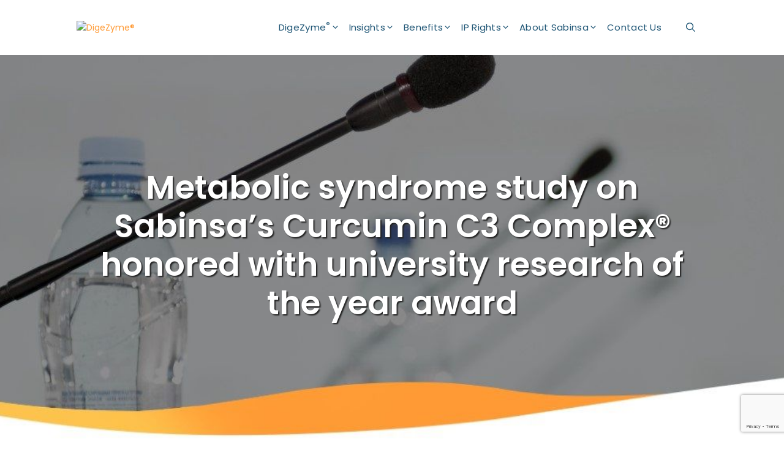

--- FILE ---
content_type: text/html; charset=utf-8
request_url: https://www.google.com/recaptcha/api2/anchor?ar=1&k=6LcHFlYdAAAAALs0fkIljouaZS6dSEqvGtkqHiBW&co=aHR0cDovL2JldGEuZGlnZXp5bWUuY29tOjgw&hl=en&v=N67nZn4AqZkNcbeMu4prBgzg&size=invisible&anchor-ms=20000&execute-ms=30000&cb=e8i13qu2hv1z
body_size: 48795
content:
<!DOCTYPE HTML><html dir="ltr" lang="en"><head><meta http-equiv="Content-Type" content="text/html; charset=UTF-8">
<meta http-equiv="X-UA-Compatible" content="IE=edge">
<title>reCAPTCHA</title>
<style type="text/css">
/* cyrillic-ext */
@font-face {
  font-family: 'Roboto';
  font-style: normal;
  font-weight: 400;
  font-stretch: 100%;
  src: url(//fonts.gstatic.com/s/roboto/v48/KFO7CnqEu92Fr1ME7kSn66aGLdTylUAMa3GUBHMdazTgWw.woff2) format('woff2');
  unicode-range: U+0460-052F, U+1C80-1C8A, U+20B4, U+2DE0-2DFF, U+A640-A69F, U+FE2E-FE2F;
}
/* cyrillic */
@font-face {
  font-family: 'Roboto';
  font-style: normal;
  font-weight: 400;
  font-stretch: 100%;
  src: url(//fonts.gstatic.com/s/roboto/v48/KFO7CnqEu92Fr1ME7kSn66aGLdTylUAMa3iUBHMdazTgWw.woff2) format('woff2');
  unicode-range: U+0301, U+0400-045F, U+0490-0491, U+04B0-04B1, U+2116;
}
/* greek-ext */
@font-face {
  font-family: 'Roboto';
  font-style: normal;
  font-weight: 400;
  font-stretch: 100%;
  src: url(//fonts.gstatic.com/s/roboto/v48/KFO7CnqEu92Fr1ME7kSn66aGLdTylUAMa3CUBHMdazTgWw.woff2) format('woff2');
  unicode-range: U+1F00-1FFF;
}
/* greek */
@font-face {
  font-family: 'Roboto';
  font-style: normal;
  font-weight: 400;
  font-stretch: 100%;
  src: url(//fonts.gstatic.com/s/roboto/v48/KFO7CnqEu92Fr1ME7kSn66aGLdTylUAMa3-UBHMdazTgWw.woff2) format('woff2');
  unicode-range: U+0370-0377, U+037A-037F, U+0384-038A, U+038C, U+038E-03A1, U+03A3-03FF;
}
/* math */
@font-face {
  font-family: 'Roboto';
  font-style: normal;
  font-weight: 400;
  font-stretch: 100%;
  src: url(//fonts.gstatic.com/s/roboto/v48/KFO7CnqEu92Fr1ME7kSn66aGLdTylUAMawCUBHMdazTgWw.woff2) format('woff2');
  unicode-range: U+0302-0303, U+0305, U+0307-0308, U+0310, U+0312, U+0315, U+031A, U+0326-0327, U+032C, U+032F-0330, U+0332-0333, U+0338, U+033A, U+0346, U+034D, U+0391-03A1, U+03A3-03A9, U+03B1-03C9, U+03D1, U+03D5-03D6, U+03F0-03F1, U+03F4-03F5, U+2016-2017, U+2034-2038, U+203C, U+2040, U+2043, U+2047, U+2050, U+2057, U+205F, U+2070-2071, U+2074-208E, U+2090-209C, U+20D0-20DC, U+20E1, U+20E5-20EF, U+2100-2112, U+2114-2115, U+2117-2121, U+2123-214F, U+2190, U+2192, U+2194-21AE, U+21B0-21E5, U+21F1-21F2, U+21F4-2211, U+2213-2214, U+2216-22FF, U+2308-230B, U+2310, U+2319, U+231C-2321, U+2336-237A, U+237C, U+2395, U+239B-23B7, U+23D0, U+23DC-23E1, U+2474-2475, U+25AF, U+25B3, U+25B7, U+25BD, U+25C1, U+25CA, U+25CC, U+25FB, U+266D-266F, U+27C0-27FF, U+2900-2AFF, U+2B0E-2B11, U+2B30-2B4C, U+2BFE, U+3030, U+FF5B, U+FF5D, U+1D400-1D7FF, U+1EE00-1EEFF;
}
/* symbols */
@font-face {
  font-family: 'Roboto';
  font-style: normal;
  font-weight: 400;
  font-stretch: 100%;
  src: url(//fonts.gstatic.com/s/roboto/v48/KFO7CnqEu92Fr1ME7kSn66aGLdTylUAMaxKUBHMdazTgWw.woff2) format('woff2');
  unicode-range: U+0001-000C, U+000E-001F, U+007F-009F, U+20DD-20E0, U+20E2-20E4, U+2150-218F, U+2190, U+2192, U+2194-2199, U+21AF, U+21E6-21F0, U+21F3, U+2218-2219, U+2299, U+22C4-22C6, U+2300-243F, U+2440-244A, U+2460-24FF, U+25A0-27BF, U+2800-28FF, U+2921-2922, U+2981, U+29BF, U+29EB, U+2B00-2BFF, U+4DC0-4DFF, U+FFF9-FFFB, U+10140-1018E, U+10190-1019C, U+101A0, U+101D0-101FD, U+102E0-102FB, U+10E60-10E7E, U+1D2C0-1D2D3, U+1D2E0-1D37F, U+1F000-1F0FF, U+1F100-1F1AD, U+1F1E6-1F1FF, U+1F30D-1F30F, U+1F315, U+1F31C, U+1F31E, U+1F320-1F32C, U+1F336, U+1F378, U+1F37D, U+1F382, U+1F393-1F39F, U+1F3A7-1F3A8, U+1F3AC-1F3AF, U+1F3C2, U+1F3C4-1F3C6, U+1F3CA-1F3CE, U+1F3D4-1F3E0, U+1F3ED, U+1F3F1-1F3F3, U+1F3F5-1F3F7, U+1F408, U+1F415, U+1F41F, U+1F426, U+1F43F, U+1F441-1F442, U+1F444, U+1F446-1F449, U+1F44C-1F44E, U+1F453, U+1F46A, U+1F47D, U+1F4A3, U+1F4B0, U+1F4B3, U+1F4B9, U+1F4BB, U+1F4BF, U+1F4C8-1F4CB, U+1F4D6, U+1F4DA, U+1F4DF, U+1F4E3-1F4E6, U+1F4EA-1F4ED, U+1F4F7, U+1F4F9-1F4FB, U+1F4FD-1F4FE, U+1F503, U+1F507-1F50B, U+1F50D, U+1F512-1F513, U+1F53E-1F54A, U+1F54F-1F5FA, U+1F610, U+1F650-1F67F, U+1F687, U+1F68D, U+1F691, U+1F694, U+1F698, U+1F6AD, U+1F6B2, U+1F6B9-1F6BA, U+1F6BC, U+1F6C6-1F6CF, U+1F6D3-1F6D7, U+1F6E0-1F6EA, U+1F6F0-1F6F3, U+1F6F7-1F6FC, U+1F700-1F7FF, U+1F800-1F80B, U+1F810-1F847, U+1F850-1F859, U+1F860-1F887, U+1F890-1F8AD, U+1F8B0-1F8BB, U+1F8C0-1F8C1, U+1F900-1F90B, U+1F93B, U+1F946, U+1F984, U+1F996, U+1F9E9, U+1FA00-1FA6F, U+1FA70-1FA7C, U+1FA80-1FA89, U+1FA8F-1FAC6, U+1FACE-1FADC, U+1FADF-1FAE9, U+1FAF0-1FAF8, U+1FB00-1FBFF;
}
/* vietnamese */
@font-face {
  font-family: 'Roboto';
  font-style: normal;
  font-weight: 400;
  font-stretch: 100%;
  src: url(//fonts.gstatic.com/s/roboto/v48/KFO7CnqEu92Fr1ME7kSn66aGLdTylUAMa3OUBHMdazTgWw.woff2) format('woff2');
  unicode-range: U+0102-0103, U+0110-0111, U+0128-0129, U+0168-0169, U+01A0-01A1, U+01AF-01B0, U+0300-0301, U+0303-0304, U+0308-0309, U+0323, U+0329, U+1EA0-1EF9, U+20AB;
}
/* latin-ext */
@font-face {
  font-family: 'Roboto';
  font-style: normal;
  font-weight: 400;
  font-stretch: 100%;
  src: url(//fonts.gstatic.com/s/roboto/v48/KFO7CnqEu92Fr1ME7kSn66aGLdTylUAMa3KUBHMdazTgWw.woff2) format('woff2');
  unicode-range: U+0100-02BA, U+02BD-02C5, U+02C7-02CC, U+02CE-02D7, U+02DD-02FF, U+0304, U+0308, U+0329, U+1D00-1DBF, U+1E00-1E9F, U+1EF2-1EFF, U+2020, U+20A0-20AB, U+20AD-20C0, U+2113, U+2C60-2C7F, U+A720-A7FF;
}
/* latin */
@font-face {
  font-family: 'Roboto';
  font-style: normal;
  font-weight: 400;
  font-stretch: 100%;
  src: url(//fonts.gstatic.com/s/roboto/v48/KFO7CnqEu92Fr1ME7kSn66aGLdTylUAMa3yUBHMdazQ.woff2) format('woff2');
  unicode-range: U+0000-00FF, U+0131, U+0152-0153, U+02BB-02BC, U+02C6, U+02DA, U+02DC, U+0304, U+0308, U+0329, U+2000-206F, U+20AC, U+2122, U+2191, U+2193, U+2212, U+2215, U+FEFF, U+FFFD;
}
/* cyrillic-ext */
@font-face {
  font-family: 'Roboto';
  font-style: normal;
  font-weight: 500;
  font-stretch: 100%;
  src: url(//fonts.gstatic.com/s/roboto/v48/KFO7CnqEu92Fr1ME7kSn66aGLdTylUAMa3GUBHMdazTgWw.woff2) format('woff2');
  unicode-range: U+0460-052F, U+1C80-1C8A, U+20B4, U+2DE0-2DFF, U+A640-A69F, U+FE2E-FE2F;
}
/* cyrillic */
@font-face {
  font-family: 'Roboto';
  font-style: normal;
  font-weight: 500;
  font-stretch: 100%;
  src: url(//fonts.gstatic.com/s/roboto/v48/KFO7CnqEu92Fr1ME7kSn66aGLdTylUAMa3iUBHMdazTgWw.woff2) format('woff2');
  unicode-range: U+0301, U+0400-045F, U+0490-0491, U+04B0-04B1, U+2116;
}
/* greek-ext */
@font-face {
  font-family: 'Roboto';
  font-style: normal;
  font-weight: 500;
  font-stretch: 100%;
  src: url(//fonts.gstatic.com/s/roboto/v48/KFO7CnqEu92Fr1ME7kSn66aGLdTylUAMa3CUBHMdazTgWw.woff2) format('woff2');
  unicode-range: U+1F00-1FFF;
}
/* greek */
@font-face {
  font-family: 'Roboto';
  font-style: normal;
  font-weight: 500;
  font-stretch: 100%;
  src: url(//fonts.gstatic.com/s/roboto/v48/KFO7CnqEu92Fr1ME7kSn66aGLdTylUAMa3-UBHMdazTgWw.woff2) format('woff2');
  unicode-range: U+0370-0377, U+037A-037F, U+0384-038A, U+038C, U+038E-03A1, U+03A3-03FF;
}
/* math */
@font-face {
  font-family: 'Roboto';
  font-style: normal;
  font-weight: 500;
  font-stretch: 100%;
  src: url(//fonts.gstatic.com/s/roboto/v48/KFO7CnqEu92Fr1ME7kSn66aGLdTylUAMawCUBHMdazTgWw.woff2) format('woff2');
  unicode-range: U+0302-0303, U+0305, U+0307-0308, U+0310, U+0312, U+0315, U+031A, U+0326-0327, U+032C, U+032F-0330, U+0332-0333, U+0338, U+033A, U+0346, U+034D, U+0391-03A1, U+03A3-03A9, U+03B1-03C9, U+03D1, U+03D5-03D6, U+03F0-03F1, U+03F4-03F5, U+2016-2017, U+2034-2038, U+203C, U+2040, U+2043, U+2047, U+2050, U+2057, U+205F, U+2070-2071, U+2074-208E, U+2090-209C, U+20D0-20DC, U+20E1, U+20E5-20EF, U+2100-2112, U+2114-2115, U+2117-2121, U+2123-214F, U+2190, U+2192, U+2194-21AE, U+21B0-21E5, U+21F1-21F2, U+21F4-2211, U+2213-2214, U+2216-22FF, U+2308-230B, U+2310, U+2319, U+231C-2321, U+2336-237A, U+237C, U+2395, U+239B-23B7, U+23D0, U+23DC-23E1, U+2474-2475, U+25AF, U+25B3, U+25B7, U+25BD, U+25C1, U+25CA, U+25CC, U+25FB, U+266D-266F, U+27C0-27FF, U+2900-2AFF, U+2B0E-2B11, U+2B30-2B4C, U+2BFE, U+3030, U+FF5B, U+FF5D, U+1D400-1D7FF, U+1EE00-1EEFF;
}
/* symbols */
@font-face {
  font-family: 'Roboto';
  font-style: normal;
  font-weight: 500;
  font-stretch: 100%;
  src: url(//fonts.gstatic.com/s/roboto/v48/KFO7CnqEu92Fr1ME7kSn66aGLdTylUAMaxKUBHMdazTgWw.woff2) format('woff2');
  unicode-range: U+0001-000C, U+000E-001F, U+007F-009F, U+20DD-20E0, U+20E2-20E4, U+2150-218F, U+2190, U+2192, U+2194-2199, U+21AF, U+21E6-21F0, U+21F3, U+2218-2219, U+2299, U+22C4-22C6, U+2300-243F, U+2440-244A, U+2460-24FF, U+25A0-27BF, U+2800-28FF, U+2921-2922, U+2981, U+29BF, U+29EB, U+2B00-2BFF, U+4DC0-4DFF, U+FFF9-FFFB, U+10140-1018E, U+10190-1019C, U+101A0, U+101D0-101FD, U+102E0-102FB, U+10E60-10E7E, U+1D2C0-1D2D3, U+1D2E0-1D37F, U+1F000-1F0FF, U+1F100-1F1AD, U+1F1E6-1F1FF, U+1F30D-1F30F, U+1F315, U+1F31C, U+1F31E, U+1F320-1F32C, U+1F336, U+1F378, U+1F37D, U+1F382, U+1F393-1F39F, U+1F3A7-1F3A8, U+1F3AC-1F3AF, U+1F3C2, U+1F3C4-1F3C6, U+1F3CA-1F3CE, U+1F3D4-1F3E0, U+1F3ED, U+1F3F1-1F3F3, U+1F3F5-1F3F7, U+1F408, U+1F415, U+1F41F, U+1F426, U+1F43F, U+1F441-1F442, U+1F444, U+1F446-1F449, U+1F44C-1F44E, U+1F453, U+1F46A, U+1F47D, U+1F4A3, U+1F4B0, U+1F4B3, U+1F4B9, U+1F4BB, U+1F4BF, U+1F4C8-1F4CB, U+1F4D6, U+1F4DA, U+1F4DF, U+1F4E3-1F4E6, U+1F4EA-1F4ED, U+1F4F7, U+1F4F9-1F4FB, U+1F4FD-1F4FE, U+1F503, U+1F507-1F50B, U+1F50D, U+1F512-1F513, U+1F53E-1F54A, U+1F54F-1F5FA, U+1F610, U+1F650-1F67F, U+1F687, U+1F68D, U+1F691, U+1F694, U+1F698, U+1F6AD, U+1F6B2, U+1F6B9-1F6BA, U+1F6BC, U+1F6C6-1F6CF, U+1F6D3-1F6D7, U+1F6E0-1F6EA, U+1F6F0-1F6F3, U+1F6F7-1F6FC, U+1F700-1F7FF, U+1F800-1F80B, U+1F810-1F847, U+1F850-1F859, U+1F860-1F887, U+1F890-1F8AD, U+1F8B0-1F8BB, U+1F8C0-1F8C1, U+1F900-1F90B, U+1F93B, U+1F946, U+1F984, U+1F996, U+1F9E9, U+1FA00-1FA6F, U+1FA70-1FA7C, U+1FA80-1FA89, U+1FA8F-1FAC6, U+1FACE-1FADC, U+1FADF-1FAE9, U+1FAF0-1FAF8, U+1FB00-1FBFF;
}
/* vietnamese */
@font-face {
  font-family: 'Roboto';
  font-style: normal;
  font-weight: 500;
  font-stretch: 100%;
  src: url(//fonts.gstatic.com/s/roboto/v48/KFO7CnqEu92Fr1ME7kSn66aGLdTylUAMa3OUBHMdazTgWw.woff2) format('woff2');
  unicode-range: U+0102-0103, U+0110-0111, U+0128-0129, U+0168-0169, U+01A0-01A1, U+01AF-01B0, U+0300-0301, U+0303-0304, U+0308-0309, U+0323, U+0329, U+1EA0-1EF9, U+20AB;
}
/* latin-ext */
@font-face {
  font-family: 'Roboto';
  font-style: normal;
  font-weight: 500;
  font-stretch: 100%;
  src: url(//fonts.gstatic.com/s/roboto/v48/KFO7CnqEu92Fr1ME7kSn66aGLdTylUAMa3KUBHMdazTgWw.woff2) format('woff2');
  unicode-range: U+0100-02BA, U+02BD-02C5, U+02C7-02CC, U+02CE-02D7, U+02DD-02FF, U+0304, U+0308, U+0329, U+1D00-1DBF, U+1E00-1E9F, U+1EF2-1EFF, U+2020, U+20A0-20AB, U+20AD-20C0, U+2113, U+2C60-2C7F, U+A720-A7FF;
}
/* latin */
@font-face {
  font-family: 'Roboto';
  font-style: normal;
  font-weight: 500;
  font-stretch: 100%;
  src: url(//fonts.gstatic.com/s/roboto/v48/KFO7CnqEu92Fr1ME7kSn66aGLdTylUAMa3yUBHMdazQ.woff2) format('woff2');
  unicode-range: U+0000-00FF, U+0131, U+0152-0153, U+02BB-02BC, U+02C6, U+02DA, U+02DC, U+0304, U+0308, U+0329, U+2000-206F, U+20AC, U+2122, U+2191, U+2193, U+2212, U+2215, U+FEFF, U+FFFD;
}
/* cyrillic-ext */
@font-face {
  font-family: 'Roboto';
  font-style: normal;
  font-weight: 900;
  font-stretch: 100%;
  src: url(//fonts.gstatic.com/s/roboto/v48/KFO7CnqEu92Fr1ME7kSn66aGLdTylUAMa3GUBHMdazTgWw.woff2) format('woff2');
  unicode-range: U+0460-052F, U+1C80-1C8A, U+20B4, U+2DE0-2DFF, U+A640-A69F, U+FE2E-FE2F;
}
/* cyrillic */
@font-face {
  font-family: 'Roboto';
  font-style: normal;
  font-weight: 900;
  font-stretch: 100%;
  src: url(//fonts.gstatic.com/s/roboto/v48/KFO7CnqEu92Fr1ME7kSn66aGLdTylUAMa3iUBHMdazTgWw.woff2) format('woff2');
  unicode-range: U+0301, U+0400-045F, U+0490-0491, U+04B0-04B1, U+2116;
}
/* greek-ext */
@font-face {
  font-family: 'Roboto';
  font-style: normal;
  font-weight: 900;
  font-stretch: 100%;
  src: url(//fonts.gstatic.com/s/roboto/v48/KFO7CnqEu92Fr1ME7kSn66aGLdTylUAMa3CUBHMdazTgWw.woff2) format('woff2');
  unicode-range: U+1F00-1FFF;
}
/* greek */
@font-face {
  font-family: 'Roboto';
  font-style: normal;
  font-weight: 900;
  font-stretch: 100%;
  src: url(//fonts.gstatic.com/s/roboto/v48/KFO7CnqEu92Fr1ME7kSn66aGLdTylUAMa3-UBHMdazTgWw.woff2) format('woff2');
  unicode-range: U+0370-0377, U+037A-037F, U+0384-038A, U+038C, U+038E-03A1, U+03A3-03FF;
}
/* math */
@font-face {
  font-family: 'Roboto';
  font-style: normal;
  font-weight: 900;
  font-stretch: 100%;
  src: url(//fonts.gstatic.com/s/roboto/v48/KFO7CnqEu92Fr1ME7kSn66aGLdTylUAMawCUBHMdazTgWw.woff2) format('woff2');
  unicode-range: U+0302-0303, U+0305, U+0307-0308, U+0310, U+0312, U+0315, U+031A, U+0326-0327, U+032C, U+032F-0330, U+0332-0333, U+0338, U+033A, U+0346, U+034D, U+0391-03A1, U+03A3-03A9, U+03B1-03C9, U+03D1, U+03D5-03D6, U+03F0-03F1, U+03F4-03F5, U+2016-2017, U+2034-2038, U+203C, U+2040, U+2043, U+2047, U+2050, U+2057, U+205F, U+2070-2071, U+2074-208E, U+2090-209C, U+20D0-20DC, U+20E1, U+20E5-20EF, U+2100-2112, U+2114-2115, U+2117-2121, U+2123-214F, U+2190, U+2192, U+2194-21AE, U+21B0-21E5, U+21F1-21F2, U+21F4-2211, U+2213-2214, U+2216-22FF, U+2308-230B, U+2310, U+2319, U+231C-2321, U+2336-237A, U+237C, U+2395, U+239B-23B7, U+23D0, U+23DC-23E1, U+2474-2475, U+25AF, U+25B3, U+25B7, U+25BD, U+25C1, U+25CA, U+25CC, U+25FB, U+266D-266F, U+27C0-27FF, U+2900-2AFF, U+2B0E-2B11, U+2B30-2B4C, U+2BFE, U+3030, U+FF5B, U+FF5D, U+1D400-1D7FF, U+1EE00-1EEFF;
}
/* symbols */
@font-face {
  font-family: 'Roboto';
  font-style: normal;
  font-weight: 900;
  font-stretch: 100%;
  src: url(//fonts.gstatic.com/s/roboto/v48/KFO7CnqEu92Fr1ME7kSn66aGLdTylUAMaxKUBHMdazTgWw.woff2) format('woff2');
  unicode-range: U+0001-000C, U+000E-001F, U+007F-009F, U+20DD-20E0, U+20E2-20E4, U+2150-218F, U+2190, U+2192, U+2194-2199, U+21AF, U+21E6-21F0, U+21F3, U+2218-2219, U+2299, U+22C4-22C6, U+2300-243F, U+2440-244A, U+2460-24FF, U+25A0-27BF, U+2800-28FF, U+2921-2922, U+2981, U+29BF, U+29EB, U+2B00-2BFF, U+4DC0-4DFF, U+FFF9-FFFB, U+10140-1018E, U+10190-1019C, U+101A0, U+101D0-101FD, U+102E0-102FB, U+10E60-10E7E, U+1D2C0-1D2D3, U+1D2E0-1D37F, U+1F000-1F0FF, U+1F100-1F1AD, U+1F1E6-1F1FF, U+1F30D-1F30F, U+1F315, U+1F31C, U+1F31E, U+1F320-1F32C, U+1F336, U+1F378, U+1F37D, U+1F382, U+1F393-1F39F, U+1F3A7-1F3A8, U+1F3AC-1F3AF, U+1F3C2, U+1F3C4-1F3C6, U+1F3CA-1F3CE, U+1F3D4-1F3E0, U+1F3ED, U+1F3F1-1F3F3, U+1F3F5-1F3F7, U+1F408, U+1F415, U+1F41F, U+1F426, U+1F43F, U+1F441-1F442, U+1F444, U+1F446-1F449, U+1F44C-1F44E, U+1F453, U+1F46A, U+1F47D, U+1F4A3, U+1F4B0, U+1F4B3, U+1F4B9, U+1F4BB, U+1F4BF, U+1F4C8-1F4CB, U+1F4D6, U+1F4DA, U+1F4DF, U+1F4E3-1F4E6, U+1F4EA-1F4ED, U+1F4F7, U+1F4F9-1F4FB, U+1F4FD-1F4FE, U+1F503, U+1F507-1F50B, U+1F50D, U+1F512-1F513, U+1F53E-1F54A, U+1F54F-1F5FA, U+1F610, U+1F650-1F67F, U+1F687, U+1F68D, U+1F691, U+1F694, U+1F698, U+1F6AD, U+1F6B2, U+1F6B9-1F6BA, U+1F6BC, U+1F6C6-1F6CF, U+1F6D3-1F6D7, U+1F6E0-1F6EA, U+1F6F0-1F6F3, U+1F6F7-1F6FC, U+1F700-1F7FF, U+1F800-1F80B, U+1F810-1F847, U+1F850-1F859, U+1F860-1F887, U+1F890-1F8AD, U+1F8B0-1F8BB, U+1F8C0-1F8C1, U+1F900-1F90B, U+1F93B, U+1F946, U+1F984, U+1F996, U+1F9E9, U+1FA00-1FA6F, U+1FA70-1FA7C, U+1FA80-1FA89, U+1FA8F-1FAC6, U+1FACE-1FADC, U+1FADF-1FAE9, U+1FAF0-1FAF8, U+1FB00-1FBFF;
}
/* vietnamese */
@font-face {
  font-family: 'Roboto';
  font-style: normal;
  font-weight: 900;
  font-stretch: 100%;
  src: url(//fonts.gstatic.com/s/roboto/v48/KFO7CnqEu92Fr1ME7kSn66aGLdTylUAMa3OUBHMdazTgWw.woff2) format('woff2');
  unicode-range: U+0102-0103, U+0110-0111, U+0128-0129, U+0168-0169, U+01A0-01A1, U+01AF-01B0, U+0300-0301, U+0303-0304, U+0308-0309, U+0323, U+0329, U+1EA0-1EF9, U+20AB;
}
/* latin-ext */
@font-face {
  font-family: 'Roboto';
  font-style: normal;
  font-weight: 900;
  font-stretch: 100%;
  src: url(//fonts.gstatic.com/s/roboto/v48/KFO7CnqEu92Fr1ME7kSn66aGLdTylUAMa3KUBHMdazTgWw.woff2) format('woff2');
  unicode-range: U+0100-02BA, U+02BD-02C5, U+02C7-02CC, U+02CE-02D7, U+02DD-02FF, U+0304, U+0308, U+0329, U+1D00-1DBF, U+1E00-1E9F, U+1EF2-1EFF, U+2020, U+20A0-20AB, U+20AD-20C0, U+2113, U+2C60-2C7F, U+A720-A7FF;
}
/* latin */
@font-face {
  font-family: 'Roboto';
  font-style: normal;
  font-weight: 900;
  font-stretch: 100%;
  src: url(//fonts.gstatic.com/s/roboto/v48/KFO7CnqEu92Fr1ME7kSn66aGLdTylUAMa3yUBHMdazQ.woff2) format('woff2');
  unicode-range: U+0000-00FF, U+0131, U+0152-0153, U+02BB-02BC, U+02C6, U+02DA, U+02DC, U+0304, U+0308, U+0329, U+2000-206F, U+20AC, U+2122, U+2191, U+2193, U+2212, U+2215, U+FEFF, U+FFFD;
}

</style>
<link rel="stylesheet" type="text/css" href="https://www.gstatic.com/recaptcha/releases/N67nZn4AqZkNcbeMu4prBgzg/styles__ltr.css">
<script nonce="fdxJBFQLVYBWakTf1HWxvg" type="text/javascript">window['__recaptcha_api'] = 'https://www.google.com/recaptcha/api2/';</script>
<script type="text/javascript" src="https://www.gstatic.com/recaptcha/releases/N67nZn4AqZkNcbeMu4prBgzg/recaptcha__en.js" nonce="fdxJBFQLVYBWakTf1HWxvg">
      
    </script></head>
<body><div id="rc-anchor-alert" class="rc-anchor-alert"></div>
<input type="hidden" id="recaptcha-token" value="[base64]">
<script type="text/javascript" nonce="fdxJBFQLVYBWakTf1HWxvg">
      recaptcha.anchor.Main.init("[\x22ainput\x22,[\x22bgdata\x22,\x22\x22,\[base64]/[base64]/[base64]/[base64]/[base64]/[base64]/[base64]/[base64]/bmV3IFlbcV0oQVswXSk6aD09Mj9uZXcgWVtxXShBWzBdLEFbMV0pOmg9PTM/bmV3IFlbcV0oQVswXSxBWzFdLEFbMl0pOmg9PTQ/[base64]/aXcoSS5ILEkpOngoOCx0cnVlLEkpfSxFMj12LnJlcXVlc3RJZGxlQ2FsbGJhY2s/[base64]/[base64]/[base64]/[base64]\\u003d\x22,\[base64]\x22,\x22C8KAw4/Dl3/DvMOww5fDvsOnw6ZKPsOHwowjw5sEwp8NR8OaPcO8w53Dt8Ktw7vDj2LCvsO0w7vDt8Kiw69maHYZwpDCu1TDhcK+VmR2b8OzUwdow7DDmMO4w7/DgilUwr0Cw4JgwqjDpsK+CEYFw4LDhcOIc8ODw4NIDDDCrcOWLjETw5JGXsK/wp/DvyXCgkTCscOYEW/DrsOhw6fDnMOGdmLCrcOOw4EIXWjCmcKwwrNqwoTCgGl9UHfDkizCoMObfgTCl8KKC3VkMsOSB8KZK8O4wosYw7zCqjZpKMKsJ8OsD8KMJcO5VQHCgFXCrkDDpcKQLsOcOcKpw7RQTsKSe8ORwow/wowaL0obW8OvaT7CscKEwqTDqsKuw4rCpMOlMcK4csOCS8O1J8OCwqlawoLCmhTCoHl5Ql/[base64]/[base64]/[base64]/CtcOmw5DDvMO2PMKLD8OVw4bChSfCr8Kiw6tcbHBwwo7Du8OKbMOZMsKuAMK/wpQvDE4+Qx5McETDogHDi3/CucKLwoDCmXfDksO0eMKVd8OOJigLwr4CAF84wp4Mwr3CgMOowoZ9dkzDp8Opwq7CqFvDp8OUwo5RaMO1wq9wCcOlTSHCqTh7w7RQYHnDlR/CvwXCtsOeH8KiVlvDisOZwp7DqFVWw6LCm8OwwonCu8OUcsKFC1F/McKjw4pICSzCi1XDjWrDjsOhPwcOwqF+TClPZcKKwqDCnMOQNmvCvyIRdhQaZW/[base64]/[base64]/CkMOsH8K3w4fCmV7Dj8Oda8OxOhXDpWNEwqVww4ZaScOwwrjCohM+wpN0FDZfwpjCl23DsMKhW8Opw4DDkiQxDyzDhDloMknDu1Nnw7I5dMO8wqN2TMOAwpQQwrotG8KiCcK0w7XDp8KVwrEOJGzDjV/[base64]/[base64]/Dl1ozbsKBHcKyZMKHw7Amw6clw6gDw7JRIQALaxDDqVgQwpjCvcKsWS/DjyLDocOhwpZ4wrHCgUzDrcO7E8KEIjEiLMOvd8KHHT/Dk2TDiFpgZcKAw5rDtMKVwonDlSnDu8Oiw7fDik7DqiBVw7U5w54EwqBtwq/DoMKlw4vDtsO/wpMkcGMgNyPCp8OLwrAXesKwVHslw5EXw5nCpcKBwqASw6lawp/DjMOVw5rCm8OPw6cOCHHCu2zCmB0ew5Ykw75MwpbDm1oWw68dDcKMVcOEwr7ClzlSeMKGP8OowoRCw4xOwqoYw77CuFsMw7MybABnOMOsUsOTwoLDkVI7dMOrHGF2DkRfTAYVw5jDucKTw7NxwrR7EQ9MGMKJw4o2w6gswojDpAFzwq/DtEYxw7jDhxMzAFJrMgcpahBjw5cLe8KJRMKHBRjDjmXCv8KzwqwmXALCh3dlwq3DucKow4PDpMORw4fDt8OKwqgLw7vCuB7CpcKEcsOAwqlzw555w49wW8KEF1/Dpk9vw6zCn8K7UEHDvEVgwro8RcOJwrTDuBDCp8KCKlnDvcKcXyPDhsONHVbCpXnDnz0DYcOVwr8Qw7fCl3PCncOuwp7Cp8Kfd8OHwpFOwqPDjsOLwpR2w53CqMKKLcOpwpUIRcK5Ixs+w4TCsMKbwo0VPXrDok/CiS1CeiZgw7LCoMOmwp3CkMKzVsKTw7nDq04eGMKewrN4wqTCpsKoKjvCosKPwrTCpwcZw6XCqg93wp0VHsKiw7gPL8OtZcKKJMO/[base64]/Cp8Ouw596wphqRsOJwrY5U1Yaw4TDs1kcRsOsVEJXw6DDj8KLw6NGwojCg8KvI8ODw6bDpDTCp8OFNsOBw53ClUXDsS3CmcOEwr8zw5HDi2HCg8OIUMOyMjfDjMOBLcOnNsOIw7Mlw5hPwqIqTmbCiUzCvTTCtsOhFwVJDj/Cuk0lwq5kTg/CoMK3ThoZEcKcw45yw5PCs2fDqsKLw4kpw4XDgsOVwp9hE8O7wqtjw4zDm8Kva1HCsT/[base64]/TgNCwrYZdMKTw5lMw7DDun7Dt23DoXHDuAAjw7VPPTHCi0bDjcK4w60SbnbDrcK8az4sw6TDgMOMw7fCrhZTS8KMwq53w5YhJMOsEMOZGsOqwpAlacOlEMKGXMOjwp/[base64]/CpW0IVQEAMsK2YsOnTXfDscO6wpNmAz0yw5vCisK+Y8KTEnXCrsOHbGdWwrNHTMKlA8KXwocjw7Y6KMOlw490wpwhwovDtcOGAm4rLMO9OjfCijvCocOFwpNnwps/w44Bw7bCrsKKw4TCmHrDhTPDncOcdMKrBh9VSUXDoEzDksKVHCRjSG0LfXjCtGgqRHIkw6HCocK7BMKBAgs3w6LDqXvDn1TClsOKw6zCtVYyNcOywrECC8KYby3Dm2PClMKJw7x2wq7DqGzCrMKSRVZcw5jDhcOnQsKRGcOmwofDim/CsHAHem7CjsOjwrLDnMKCPHzCisOjwpnCtxl7HHrDrcOpOcKIfmLDg8OwX8O/Hm/Cl8OFOcKVPAXCnsO8a8OWw60vw65DwqLCgsOEIsKQwosNw79STm/CtcOMbcKAwrXCgsOZwoVrw7zCs8O7d2YNwoHDi8OQwp9dw4vDmMKMw55bwqDCqGXDlFVHGjRfw5k3wqHCu0rDnBjDgV0ScGEOP8KYAsKqw7bCuRPCt1DCm8OITgIkT8OTATQ/w4Q/YUZiwpEqwozCpMK7w6vDmsOVTHZTw5LCk8Ofw7JaDcKBFlPCgMK9w7glwpcHZDzDnsOcAxgHIiHCqHLCqCIWwoVSwqY/Z8OLw51FJcOow5UrWMOgw6c+D34eEyxywpfCuBENVUzCjWNOL8OWdA0kD35/RwBlAMOhw7LCp8Kkw4svw6ZffcKpG8OnwqZYwpzDqcOPGDkFMQnDg8O5w4J0L8O/wrPCiERzwpTDpRPCpsKVFcKHw4RdGmsbGCRfwrVjZkjDucOVJMO0WMK4a8KnwrbDvMKbfXBTSRnCgsOtEnnCrifDqTY0w4B/B8OVwqB5w4rCg1p0w5/DmsKAwrV5CcKUwoLCuGzDnMKmw6V0FnErw6PCoMOMwobCmR8EfGExF2PCrsK2wq7CvcOFwpxRw4wWw4rCgsO3wqZ9QXrCmUPDlmAAUXjDt8KEFMKERFRKwqXDiE89VnfCv8K+wpxHf8OcQzFSG21lwqlnwqbCn8Otw6nDghIvw6/Cq8OAw6rDpDElbnFCwrnDqXBDw6gjEcK8UcOCZxd7w5LCm8OdFDt9fwzDvMOyHC7DrsOHcW1eewI3w6ZYMEPDmsKrZ8KvwoR6wqfDvsKQaVHCvlB7cCtmIsKkw7vDp1vCvsKTw784T2txwoBzIMK8b8Oxw5dcQFMzTMKPwrcuF3R4MFHDvRvDssOmO8OSw70/w795FsOuw6o1D8Opwp0GXh3DvcKkesOgw4jDjMOewobCjzXDqMOjw45kJ8OxaMORbirDkTLCuMK4BEvDgcKqF8KPW2zCl8OPYjsPw4rDncOOOcKBN2DCqXzDncKKw43ChU9XXS8pwqsSw7ouw6jCuQXDqMKUwqvCgj8MW0AawoEYUDkJRC/DmsO3CsKwNWV9HiTDrsKbI1XDm8K5b0zDisOHJMOTwpExw6MfUBbDv8KKwqXDpMKTw6HDnMOkwrHCksOSw57Dh8ORE8OGMBfDtFbDicOWX8K+w68LaS0SHBXDqVI6WDzDkDUKw4dlQXBIccKbwpfDr8KjwpXDoU7Du0/Cr3h6H8OqdcKvwpt8E2PCiHEDw4J4wqDCtjpJw7rCsj/DmUQqbwnDhBvDvzh2w5gMf8KRbsKLLmvDqsKUw4PCt8KEw7rDlMO0XcOoOcOVwrg9wojDgcKBw5FAwoTDoMOKV13Du0o6w5TDuirCl0fCi8KowqEewrvCvE7DiyEbMsO2w5bCsMOoMDjDiMOXwrUYw7zCmB3CpMKHdMKswozCgcO+wocJQcOCKsOLw5HDnBbCkMKkwr/CrkbDsAwsQsK7T8K0WsOiw40+wrHDmA8ZUsOywoPCil0gGcOkwpbDocOSAsK8w4bDhsOuw7ZbS3New4UHIsK3wprDoj4xwrLDi3rClBvDnsKewp8WdcKQwqRUND1mw4TDjFFITnczTsKKG8O/[base64]/DiXDCnsKhwqMmwpLClsKIIULDpsKLw5XCvjo5HHbCqMOiwr93H2xJacOew6rCr8OQMFkQwqrCvcOJw6nCqcK3wqphAsOpTMOuw4ZWw5jCuWx9bSduPcOPHX3CrcO/dn82w4PCicKYw4x2BwXCigzCkcO8OMOAUAPCnTkdw4gyO3jDlcKQcMKxHmlEZsKEMHBTwrAqw5LCksOCfj/Cp2l3w5jDr8OOwp0kwrnDqsKFwoLDv1/DjA5kwrPCh8OWwpMYQ0lhw6Biw6gTw77CpFgGeUPCtSLDkjpeOgwXDMOKXEEpwrh3VylLRwfDslAiwrzDvcKjw5kmNwXDiVcIwog2w7nCtwdGXsK6axtzwpNBNMKlw5oJwpDCq2EAw7fDmMOmNEPDlC/CpD93wrQyJsK8w6ghwpLChMO1w7/Chjt2YMKCdsOBNijDgxbDvcKFwoE/Q8O/wrccS8OBw4F9wqddAcOOBGDDs2PCm8KKBQUXw7gzJS7Cv0dIw53CisOAZcK/R8OUDsKUw4LDk8OrwrRCw4FhZl/DhWJQEW5uwrk9cMKawr8bwqbDrx8DBcOYPyRYe8OewozDrjNkwohtCXTDtDbCuwTCtSzDksKJeMKnwoAEEhhDwoJ9w45VwrFJbm/CgsOxQCfDkR9aIMKCw6TCpxtKT1fDuzzCn8KAwoJ6wpMeDQlnW8K/wpBNw51Cw6VzMycnSMOnwpUSw7fDhsOyEsORVXNSWMOWBDdNczbDj8O9H8OtN8OofMKMw7rDiMOQw4Q2wqd+w5HCi2RhL0B4wr3Dt8KgwrJVw4QsVFkRw5rDqH/[base64]/X3ZKw4HCrU4Tw5/ClF/Cmm9fGGjCjcOHfkvCpcOqRMKhw4QewoDCum5jwphAwqtYw7vCrsOWdGPCkMKYw7HDmC3Dv8O3w47DqMKJbsKLwqnDrmofDMOmw65xI2AcwqTDhhrDuC0fAU7Cl0nCgUlbKcOgDhofwpgVw61xwrHCgQHDtgPClcOBO0tNbcORAxDDq1NTLVYWwq/Dt8OzI0xdRMKFfMK/w5xhw7bDtsKFw7IXMHZKeg4sScOGO8KbY8OpP1vDqWLDgFTCsX0NW24PwrQjEkTDjB5OBMKNw7QAM8KRwpdtwrU6woLDjMKIwrLDkwnDtE7CsBdQw6xxwr3DoMOuw43DoioJwrrDun/[base64]/bgLCn8Klw5wudDBUOcK2w6XCrCkZcyZzL8KPw7XCqcOAwpLDnMK3KMO8w4DDicKMC13ChsObw7zCrcKowotIYsOFwpvCpWjDoDnDhMOnw7vDmyvDiHItNEkaw7cpKMOsPMKdw4RTw78WwprDlcOHw7kyw6/DlB8Ow7QMScKsCh3Dtw50w45nwqx5aRjDtQs5wqgeb8OJwpI+FMOaw785w51UPcKCVC0DN8K/R8KVfmxzw4sgUSbDuMORKcOsw5XChDLDlFvCo8O8w5fDvnBmS8Omw63CqMKQMcOCwrIgw5zDvsOdHcKiGMOfw7PDtcKpOFM/wpAfPcK/[base64]/[base64]/[base64]/DqMKzw5gWw79FQSjCjcOfwr/DocO/w53ChBbDosO/wrw7w6DCu8Kjw45IHHvDssKJYsOGEMKiScKbMsK0dcOcUwRYZRDCpW/Cp8OFSknCnMK8w4nCssOrw5/CgzXCrTRLwrrCml0BAyfDqFtnw57Cu2LCiAciQlXDkENzVsKKw7Vge1/Cv8OhccOZwpTCn8O7wqjDr8Kaw706w5htw4rClS0ACRsYIsKMw4ldw5RAwokUwq7Cv8O9FcKFIsOWbVxvSEsewq9RLMKuCsOff8OXw4R3w4Ygw6nCkC9bScKiw4fDh8OiwqM8wrTCvU/[base64]/[base64]/CssOrNcOddxnCjMK0w78uw4oNXsOyLlrDp3fCnsOnwoV1asKmR3kmwpvCiMONw50Hw5rDp8KmTcOxSAYNwpFtOVFrwp5ow6bCoQbDknHCn8K3wo/Dh8KwKxnDucKaV0FKw5/CpDlQwocxXA5xw4vDkMKXw4fDksKlXsKFwr7Cm8OKAMOmV8KxJsO1wrcubcObL8KNIcOqHm3ClV7CknTCkMOQIF3CjMOjfGnDmcOQOMKoS8K1NMO7wrzDghnDgMOOwpAMQsKCesKCEX4oJcOuwpvCrsOjw5sJwqTDphnCgsOsFhLDtcOqVGZkwofDp8KHw74bwoDCvz/[base64]/CoArCm8OZw4Fnw7/[base64]/[base64]/[base64]/[base64]/CiMKhLQgkPcOaYmXDvMOBOcKZwoTCi39gwozCiBkHJcK7YcOGf3Nww67CjmgAw5JdL0sCGkhREMKqfBlnw5xIwqrDsgF3QTLCnwTDksKlVVIkw7RRwpMhKMKyFBNkw4fDksOHw5MUw47CiV3DuMOjfjY/[base64]/Dt8ODwqjDowvDhMKYw4LCjm0YKhMnYwVCVsKAAE8lSwpJKhTCpSzDgEFWwpPDgBUhYMO8w5xBwpPCpwHDoSvDjMKLwoxIemAVTMOxahbCn8OSAhjDoMObw5BrwoEiBsO6w752WMO/RANTe8KRwrzDmDNsw7XCvhvDgUzCqjfDpMOBwpQ+w7LCkgvDvAxEw7M+wqDDpsO6wrUscFXDmsKqbTV8byFQwpd2GijCmcO6XMOCJ21yw5E+wpVxZsKRccOmwoTDlcKaw4/CvXwAYsOMRmfCm3lPKAoGwpFjTHYEfcKUKXtlFl4KUF5ADC43FsO5MgVGwpXDjH/DhsKAwqwhw5LDuwPDplJtVsOUw4TCv2wCCMKiFmLCncK/wq8rwovCgXFQw5TDisOAwrfCoMOZEMK1w5vDpENgTMOnwr9WwrI9wo5bPUdjFWMpFMKew4LCtsK6VMK3w7DCn2IEw7vCkVlIwoZ2w51tw7sCc8K+LcO0wrE8VcOowpUoVhVcwoIoNksWw60xEcK9w6rDqxzCjsOVwrHCtm/CqiLClsK5YMOdX8K7wowTwq0NGsOWwpMWGMKlwrEtw6DCtj7DukRwbR7Dl38SLsK6wpHDosOIZl7Ch3hvwqQ9w5c8wr/CkAoDWX3Du8Oowo8Dwr7Dp8Kkw5hhaENhwovDicOIwqnDqsK8woQnQ8KFw7XDkcKsQcORdcOHBzkLOsOjw5LCgVoYwrfDuQVvw7cZwpHDpRdLMMKPFMKzUcO5e8OUw5g1LMOdHTTCq8OtMcKYwokGb2HDs8K8w7jCvDnDhF4xXllYGHcJwrHDr1/DtxjCqMO2LnPDtV3Du3rCtS7CssKMwochw6o3UnYowofCmWEww6vDjcO3wpPDm3oIw7nDq1QMelh3w4ZLQMKkwp3DvnbDh0bDoMK+w686wrNGY8OLw5vCtywyw6p4HnsTw44ZSTNnaRtGwppkcMKeEsKhJUwNecOyNW3CunHDnnDDn8K1w7vDssK5wo4/w4dta8OoecOKMRInwrJywq1jPzDDn8K4N3Z6w4/DsUnCiHXCh1vCl0vDoMOLw4Azwqd1wq03dR7Cq3zDjwHDncOTMAczdMOqc0wQbEPDlUoxHS7Cp2JvK8Oww4cxFyMbbhfDv8K/[base64]/wrrDjcOmWgLCinjCosKJD8O8w4XCn1/[base64]/CiAZpKkgVGABQwqvDvXY3w5o0wp58PVjDkMKPwovCt1s7asK2M8Kywqs1DFpBwrMONsKBf8OvVkZMMxHDusKuwqvCtcKuecOcw4XDlSxnwp3Cu8KSYMK4wqhzwqHDrz0bwoDCvcOmDcOdWMKpw6/DrMKvBcKxwrZLw6rCtMKsNBtFwoTDgGIxwp9aPDdbwrLDunbCnn7DoMKISF/CqMKBUwFUJCNzwq1dLiQlB8OkYlEMIWw9dAh4JMKGEMK1MMKRFcKnwr00OsKWI8OuLULDjsOZWT3CmjDCnMOLdMOpc2J2TcKASCrCjcKATsOjw5pTSsK4cFrCkEA3W8KwwovDqRfDtcO/[base64]/Dtw3DnsOQCsKpw4DCnsKcw7zDrsOuwp7Do0vCq8KXAcOSQ0XDjsOjF8Ofw60qChxMVsOBdcKcXjQAX0XDisK1wo3Cg8OQw5o2wp4hZw/DnHXCgUXCq8O5w5vDhF8tw5VVeQMyw5XDjDnDnzFAOivCrBd4wojDlh3CocOlwpzDpBTDm8Okw4F6wpF3wpBpw7vDtsOJw6nDozttOCtNYCEVwqLDoMOzwpTCsMKFw5TCiFjCt0xqTlx8acONAUfCmCoZwrPDgsKiJ8Oww4dtB8K3wrjCqcKmwos+wo/DtsOtw7PDq8KNT8KMUg/CvcKXw7DClTzDonLDnsKywrzDnBRfwqR2w5Biwr7Dl8OBRAIAblrDtcOmGxfCmMKUw7LDgWcVw5XDsw7DrcKOw6zDg3zCljY4XFoowofCtUrCq31ia8O4wq8cMz/[base64]/[base64]/[base64]/F8Oxw7Efw5klSMOLOW50w5jDpcOuw4HCh8KqEUwKLsOnYMKSw4XDjcOoA8KjG8Kkwp5EfMOAdMOdQsOxE8OJBMOMw5zCrxRGwqF4b8KWcHJGH8Kfwp/DqSLCiih/w5DCp2HCu8Kfw5DCkSfCmMOPw5/[base64]/[base64]/HMOLw5Jmw5LCvMKdDcKEEETCvcOtw4jDhMKDMMO/LMOww6U4wrwzTUARwrHDhcOMwpDCnWjDt8Ovw6Rgw5jDsHTCmgNxJsKVwrXDvRdqAE/[base64]/CujRTXTcUE8KLQXXDi8OMJEvCgmYUIChBw4ABwpLCsy8AwpERHzPCkHVuw7HDhRZpw67DpETDgi8kP8Oqw6fDtHwwwqDDv0B+w5RjFcKdUcOgT8KLA8KcA8KrJmlQw559w7rDqyw9ChAWwr/CvMOsLWwAwqDDpG0bwoo3w4bCiC7CkCbCjCjDncOqRsKDw5V9w4g8w7cWZcOew7bCvHUsUcOFIWzDlxfDl8O8LULDnx9iFmVLacOUKAUowp4PwrXDqW8Tw7bDhsKGw5rCqi48FMKEwonDicOfwpkGwrxBKEMrcQrCtgXCvQHCuH3DtsK0HMK/[base64]/wpXCisOMOxMuCBPCmcKzw4vDtjPCuMOIS8O0CD/DssK6KmPCtwhsNCV1XMKpwprDucKUwp3DgBwdKcKRBV7DiVYKwpdLwofCl8KMJBB8fsK/ZcOtezXDpynDrcOaDlRVVXUbworDqELDrjzCjgbDosOnPsK5VsKfwq7CkMKrFDl5w47DjMO7CH5qw5/[base64]/Dmh88wptAwojCjmAxw7LDo1/[base64]/Dl8Ohw75mwrFewq40XXrDiVDDjX3ClAUNCyNTVcO5CMKZw7AADybDj8Ktw4TCqcKeHnjDpRvCrsKzOMO/PQTCh8KNw48qw6c9wo3DuDMPw7PCuRHCu8OowoY1B11Zw60qw7jDr8OzfHzDtx/[base64]/DlnFaDMKRNirDpTlfIsOowonDncOnwrPCtMO3XE3Dq8KRw6Aaw5LDt2/DrBcRwobDjn8WwoLCrsOBYsK5wrrDkMKsDxsYwrPDmlQZFMOYwpAAbMO9w5c4cXZ1OMOtf8KxbEDDvxx9wr10w6nDgcK7wpRdVcOKw4/CosOGwpzDpS3DpFttw4jCksKSwqbCm8O9YMKFw54APF9eUMO9w6DCuiRdOhXCvMOKbl58woPDqztBwqx8acK+DMKIYMO/dhcHA8O6w4rCo1Afw5IVPMKDwrcKf3LCrcOiwqDCicOPYMObWHnDrQ53wpMUw4tTORzCncKHXsOEw70GR8OoS2/Co8O+w6TCoCsqwqZZZsKVwr5PfsOtcWpAwr0tw4bClMKEwrh8wqJtwpdJJSnCpcK+wr/DgMOswpAYe8OQw4LDiC88wpXDucK1w7DDllhJVsKAwrtRUydIVsO5woXDrcOVwpdIZHFTwpQ+wpbClhnCg0QgTsOsw6rCiCnCkMKXOcOZYsO1w5FTwrB8BDwDw5/Cs0bCssOYAMKLw4Rhw7t7CMOLwr5cwp7DkTp2bAdIam1Fw5FVJcKsw5VFw4vDocKww4hHw5/CqT/CmMOdwo/[base64]/CjihUw5pew6jCkTRJQjNnw6DCn2AIwp57QMOBCsOCORsPFxR+wqPCq1RqwrXDv2PCpWzDtcKEeFvCpk92M8OPw4tww7AOKsO6EVcoFsOyPMKkw4cMwosfBVAWWMO7w7/CqMOOIcKEMxDCnMKkZcK8w5fDqMOpw7ZSw5zDmsOGwqZIKho5wrPDpMOVaF7DjMOCZcODwrwGXsOOF2cPZ3LDo8KZUMOewqXDj8KJeUvDlnrDnVXCh2F0TcOXVMKcwrzDj8KowqlEwo4fbiJKa8O0wpcySsO4TVXDmMKlbGzCixU/SjttJ27Do8K8woYfVi7CucKJVXzDvDnDjsKmw71zIcO7wpPCjcOQaMOxQwbDusKowpVXwojCucOIwonDtVjCkQ0aw5sjw50lw6XCm8OCw7HDu8ONFcKWPMOYwqhVw77Dj8O1wo5+wrnCsnh5PMKFHsOpalTCksK/EGTCksOPw4kuw4pPw44yFMOea8KXw6U1w5XCiFHDscKowpTCjsOkFjABw5MPWMOdLsKRXcKCS8OndAfCsh4cwpDCiMOHwq/Du3VmUsOmCUU3e8OIw65iwodBNUbDpS9cw6Fsw6jClMKKw5c+DMOPwrjCjsOxLHjCksKGw4Y0w6BNw58DFMKmwq5mw5lOVzDCoVTDqMKww5Umw6gAw6/CucOxDcK1WSrDuMO8KMKoKD/[base64]/B8ORfCUCKSIaYcOmwqbDkmVnWwXDnsKLwoLDosKMTsKrw4VcQxHCt8OaYQE8wpjDrsO9w6Nbw4QDw5nCmsOGCgEsd8OWRcOuw7PCo8OxfcK4w5VkEcOCwoHDtgZ/[base64]/DizU7YcOrUcKjwoBGwoRiw657wr3Dq8KTAcOKX8KZwqDDnEDDmlgKwqXDosKKAcOCVMOTCsOiHsKRJMK2fMO2GyxSfcOvCi9LMgATw7RjaMOdw6nCssK/[base64]/CvivClE7CmMKFP1AmEG8XwqbCt8OOHsKHwrLCgcKEdcKLfsO1SwPDrMOCP1/CjcOrOhp2w4UjSmoUwqtewpIqZsOtwrEyw4nCjsOywrZqE0HCiFx1G1LDqEbDqMKjw5bDm8OqDMOBwqjCr3xRw5sJZ8Knw49sV2XCu8KRfsKBwrc9wq1yX1QTN8Ojw6/DrMOyRMKaHMO2w6zCuAAow4bCsMKYM8KRbTzDnmwQwpTDpMKgwoLDucKLw41BAsOWw6waNMK+OFI+w7vDqzcEG0Q8GhrDmg7DnjJ3chPCoMO9w7VKccK0YjRUw5V0cMOLwoNaw7PCqwMWKsO3wrR1eMKlwqcJZ3NlwpYqwoNHwq3DlcKcw5/[base64]/DmEg1woMDw7jDsEUYE8KeTMK0fzbCnEQXIsKQwqfDh8O1G3cGJ2bCj0XCv3DCiGc4FcOvR8OiaWrCimPDgQ/Dq3vCksOAJcOFwqDCk8O4wq96EAHDiMOQIMO4wonCocKTPsK4Dw5aYArDn8OwEMK1Img1w5RXw6HDtGQkw6zClcOtwq8kwp8LS38wIzNJwoAxwrrCnmEpYcK/w7DChQYSPyLDonNLAsKgZ8OPNRnCksOcwpNWEMOWfCtXw7wlwo/DnMONEBjDgE/DoMK7G31RwqTCjMKGwojCoMOuwqfCuSE9wq3CtSbChcOJFlpERzskw5TCjcKuw6bCvsKcwosTWRhhdUoVwoHCt03DqQXCqsOtwojDgMKrZCvDrFHCtMKXw4/Dk8K1w4I8D2fDlTY3EmPCgsKqQDjCrnDCv8KCwoPDoURgbGlmwrnDpGjCmxBSD35Qw6HDmhFMRjhhNsKDUcOhAQnDusKHX8Opw419ZkxIw6/CpMO9D8K4HClWHsKSw7TCtUnDpVwawrnDhsONwpjCrcO5w6XCj8KmwqcQw7rClMKAO8KhwojCoBAvwoMNaF7CpMK8w6LDk8KBIsOAWlDDvMOxcBXDoUzDlcKcw7gXIsKdw4HDv23CmsKGYF1eGsKMM8O2wrLDvsKuwrsVwoTDqUEUw47DjsK/[base64]/[base64]/DvmlXwqNlFHbCmVzDgcObwqLCgcKewrhxw5PCh8OHc0DDoMONWsOpwppnwpMRw4bCjTkiwr9VwprCqHN/[base64]/wqfCscKQTsKPwqZkwrbCn2vDnsOIbcK2wrIQwpBsbWsowobCl8OSRm9RwphowpbCrFRYwqkGSR5tw4MGwovCksKBMUxuYALDqsKawrVzcMOxwq/CucOfR8KOVMODUMKuNzTCm8Ktwo7DssOFEj5TRUDCiWtOwrfCnRTCm8O0NMO3UMOGFF4JP8Kaw7HCl8OMw78Qd8OBIsKXY8K4D8KTwqlZwpMJw7bCrRIFwp/DlVtywrDCmzZrw6nDrHF+cnNDZcKsw5wQH8KNe8OmaMOBGMOhcXclwqBmEzXDpcOnwqrDg0LCp0oMw55DKsO1AsK7wq7Csk9ZQMKWw6rCrSVgw73CsMO3wqRAw5XCjsOOUyfDicOpfX5/w4fCrcKlwok3wr8awo7DrVtqwpLDh0J4w7/Cn8OyO8KCw58WWcK5wq9Fw4Mxwp3DvsODw4coCMO1w6LCgsKPw79pwrDChcO6w4TDi1XDij8rMzbDghZqBmhULsOAfsObw5cdwptlw4vDlA9Zw7gXwpPCmz7Co8KOw6bDrMOhCsOMw6VXwqlHCEl7QcO0w4sFwpTDsMO1wqjClFzDqMO/NhQrS8KXDhRBfCAgVBPDlhIRw53CuXEVDsKkFcOJw47CtQzDoXQWwpJoScOXNHF7wrRSQAXCi8O1wpNywr57IVLDiHMOLcKww41/XcO8N0vDrcKpwoLDrRfDpMOswoNOw5tCQ8OrQcKQw5XDk8KZUhrDhsOww63CjcOQEBnCrEjDkytbwqIRw7XCmsK6R0DDky/[base64]/[base64]/ChMK5w4LCpMKxwp1UwpQ/Dgkfwr0tWsOOw4jDtlBKPgo8UMOEwq3DnsOhGGvDjW7DliFxHMK8w43Dk8KJwp/Cp0c5woXCqcKcbsO4wrQ5Iw3CmMOGTQkDwqzDkRPDpmBIwoR9IhR8TF/DtEjCqcKFCCbDvsKOwqclQcOfwozDsMKjw4TCmMKawqbDlk3CmEXDssOtclnCicKbXxjDmMOxwr7Dtz/CnMKQQxDCmsKGOcOFwpXCjQrDqiNYw7JfJmPCm8ONJcKgcsO5TMO/XsO7wqQuXEPCpgXDnsKcBMKUw6nDnQPCnHYQwr/CksORwpDCkMKgP3bCisOrw6UyIRrCgMOsJVJtaX7DmMKLaRoQdcKPKcKSdcKww63CqMOTb8K1fsOTwqoSVlHCvcKlwpLChcKCw7wJwp3DsBZLPsKGYTXChMOpXi9bwrIXwrhUMMK8w74/wqJzwo7CgnHDkcK+RcKcwo5Uwrh6w6LCrD43wrjDrl/CkMOSw4VpT3xwwr/[base64]/[base64]/[base64]/wrY8PC/[base64]/ClyjDtx/CgcO+woXCpEYzwpxXwrTCq8OHIsKIS8KLfzprCyNdVMKawpwCw5IOeVQ4ZsKXcSQXfhTDhQMgcsK3D00FLMKxPG7CmH7CgiMgw4Z5w7bDk8Oiw61ewpTCt2BJFjp3wonChMOww63Du2LDhzjDocO9wqpLw6/Cvw1MwrrCiDfDt8Kow77DlUwOwrBww6J1w4DDkVnCsErDil/[base64]/CuMOBwonCnnzDnMKowrUXDGE+CmsSwobDmMK0OHbDm1IVVMOpwqxBwrkOwqQDXE7DhMOcJ0TDq8K/MMOtw6rDuyhiw6XCh1xlwr5fw4vDgAfDmMOfwopdScOSwoHDqsOfw73CuMKlwqdYPBvCoh9VccODwofCuMKkw7TDscKEw7TCkcOBJcOKYGXCl8O+wq4/[base64]/Dk8Kgw7LCliRQw6jDocKKKMKPZMORwrPCr0t/wo/CgCfDscONwobCscOgBMKgFgklwprCuGBSwpo1w7ZLKUJrcHHDrMODwqQLazNTw7vCnDXCiTXDk0hlK1Nobj4DwpQzw7rCq8OTwp/DjMKVTsOTw6I2wr0qwq4ZwrHDrMOHwoHDvMK8bsKyISdmVm5OSsOrw4lbw7sBwo0nwqbCljwkemVVc8KnW8KqVgzDnMOTY2xUw5LCoMOvworCnGrDvU/CqsOtwrPCnMKqw4sXwrHDgcOPw7LCkjRmHsK8woPDn8KHwoEPSMO2w5/Cm8Oxw4oBE8O6MQ/Ch0x4wozCkcObBG/[base64]/czpSwqMyw4DDj8KLMsKTwqPCqsKyw519w6lFIcK+CGLDsMOibsO4w5TDsRTCi8OmwqU/OMOoCB7CisOuLER0CcOKw4bDnh/Du8O2MWwbwrnDgUbCtcOqwqLDhcKxUSbDjcKhwpTCo2nCpxgtwrnCrMKLwrhnw7ATwrLCvMKGwo7DsFrDusKywobDjWlGwr1nw5kFw5nDscOQG8KRwowIDMO8DMOoWjHCqsKqwoY1wqjChWzCjhgGeCvDjRNUwrjCkwpgeHTCvTbCt8KQdcKRwo1JUkfDpcKBDEQfwr/Cv8OQw5LClcK6XsOSw4Ifck3DqsOVZkZnwqrCm0PCicOiwqjDrX/[base64]/Di8KJLXDDrnxaIDUNUMKVwrROwqfDulbDjMKmCMO5XMOlWRJdwqBaawxyRGJ/[base64]/RMKzEALDs8KCbDjDqMKiw5vCtwfCvVUwAMOowq7CvH8UalwowpbCusORwoYVwpESwq/[base64]/[base64]/[base64]/CjsKmBzXClMKlwrvCoz5Bw5DCik8ufsKAQCYcw47DmyPDhMKBwqPCj8O1w648CMOFwqbCrcKwJsOhwqE+w5nCnMKfwoXCu8KLAAY3wpxgbmnDvHnDrSvCtgTCqVvDm8OSHVMbw4XCsnTDi1wsYizCkMO7E8OGwqLCsMKgJcOXw6jDhcOuw5ZKLFMTYnEffSohw5/DtsO6wr3DtWkuBisYworCnhlrVMOAcxA\\u003d\x22],null,[\x22conf\x22,null,\x226LcHFlYdAAAAALs0fkIljouaZS6dSEqvGtkqHiBW\x22,0,null,null,null,0,[21,125,63,73,95,87,41,43,42,83,102,105,109,121],[7059694,628],0,null,null,null,null,0,null,0,null,700,1,null,0,\[base64]/76lBhn6iwkZoQoZnOKMAhmv8xEZ\x22,0,0,null,null,1,null,0,1,null,null,null,0],\x22http://beta.digezyme.com:80\x22,null,[3,1,1],null,null,null,1,3600,[\x22https://www.google.com/intl/en/policies/privacy/\x22,\x22https://www.google.com/intl/en/policies/terms/\x22],\x22rBGPI4G1a3Z+j8al526x2FnF+N8Pr6XaIg5mv1g40tQ\\u003d\x22,1,0,null,1,1770077551395,0,0,[228,223],null,[109,89],\x22RC-VNkNIY7gDNrUUw\x22,null,null,null,null,null,\x220dAFcWeA4-49mhktmIQc4kp03TZ4c-Yuwvb6yAWU5JwGPuwES_TqECTI2pL0lodHMI95wuMznlWQADwtvvy0KyO7v-QW-qEouEZQ\x22,1770160351622]");
    </script></body></html>

--- FILE ---
content_type: text/css
request_url: http://beta.digezyme.com/wp-content/themes/generatepress_child/assets/css/style.css?ver=6.8.3
body_size: 3665
content:
#contact-us-textarea{height:100px;}
#home-intro-text{display:none;}
#menu-item-379 {font-style: italic;}
#overview-bnr .owl-dot{display:none;}
.wp-block-columns{margin-bottom:0;}
.wp-block-image figcaption {text-align: left;line-height: 18px;}
.bold-font{font-weight:bold;margin-bottom: 10px;}
.bg-wave{background-repeat: no-repeat;padding: 0;background-size:cover;}
.footer-widget-5 input, .footer-widget-5 textarea{border-radius:5px;}
.wave-footer{background-image:url('/images/waves/footer-curve-01.png');height:160px;background-repeat:no-repeat;background-color:transparent;z-index:10;position:relative;background-size:cover;background-position:center}
.home .wave-footer{margin-top: 45px;}
.meta-date{margin: 5px 0;}
.meta-date .fa{margin-right: 5px;}
.press-title{margin-bottom:10px;    line-height: 30px;font-weight: 600;}
.bg-img-inner{padding: 120px 0;background-repeat: no-repeat;background-size: cover;background-position: center;}
.center-img{text-align:center;}
.reference {
    font-size: 12px;
    text-align: left;
    line-height: 1.4;
}
h4{line-height:1.3;}
.close:focus,.close:hover{color:#000;text-decoration:none;cursor:pointer;}
.close{color:#1d5474;float:right;font-size:28px;font-weight:700;margin-top:-15px;}
.cms-carousel-content {margin-bottom: 20px;font-size:16px;}
.cms-footer-social li a{color:#1d5474;}
.cms-footer-social li{float:left;margin-right:15px;}
.cms-footer-social{list-style: none;padding: 0;margin:0;}
.copyright-bar{width:100%;}
.disclaimer-sabinsa {padding-top: 30px;}.disclaimer-sabinsa p {margin-bottom: 25px;text-align: left;color: #575757;margin-bottom: 10px;}
.disclaimer-sabinsa p{font-size: 14px;}
.entry-content > [class*="wp-block-"]:not(:last-child){margin-bottom: 0;}
/*.entry-header{border-bottom: 50px solid #222;}*/
.fig-caption span {color: #FF9933;font-weight: bold;}
.fig-caption {text-align:center !important;margin-bottom: 5px;}
.footer-table-contact td{border:0;padding:0;}
.footer-table-contact tr:nth-child(even) td,.footer-table-contact tr:nth-child(odd) td{padding:0;text-align:left;}
.footer-table-contact{width:100%;border:0;padding:0;}
.footer-widget-5 .wpcf7-form svg{margin: 5px 0 -20px 5px;z-index: 100;position: absolute;vertical-align: 0;}
.footer-widgets .wpcf7 .wpcf7-text,.footer-widgets .wpcf7 .wpcf7-textarea{text-indent:30px;}
.footer-widgets-container{padding:30px 0 50px 0;}
.footer-widgets{background-color:#D46A0C;}
.heading-content{line-height: 1.4;margin-bottom: 10px;padding-bottom: 5px;font-size: 20px;color: #1d5474;border-bottom:1px solid #eee;}
.home-sub-block{text-align:justify;}
.hq-1{font-size:14px;line-height:16px;}
.icon-block  .icon-box{vertical-align:top;padding-left:10px;}
.icon-block  table td .fa {color: #FF9933;font-size:35px; vertical-align:top;}
.icon-block .block-box-content {    font-size: 14px;text-align: justify;}
.icon-block .heading-box{font-size: 18px;    font-weight: 600;}
.icon-block table, .icon-block table tr td {border: 0;padding: 0 5px;}
.inner-banner-content .cms-carousel-title {margin-bottom:0px;font-size:300%;}
.inner-content p,.inner-content,.text-content{text-align:justify;line-height: 24px;}
.inner-content{text-align:justify;}
.inside-footer-widgets  table.certificates,table.certificates td{background:0 0;padding:0;text-align:left;max-width:180px;display:inline-block;float:left;border:0;}
.inside-footer-widgets .copyright{margin-bottom:0;}
.inside-footer-widgets .textwidget p{line-height:18px;margin-bottom:5px!important;}
.inside-footer-widgets .widget .textwidget p{color:#fff;margin-bottom: 0;}
.inside-footer-widgets .widget .textwidget p{font-size:12px;margin:0;}
.inside-footer-widgets .widget .widget-title{color:#fff;margin-bottom:5px;text-transform:uppercase;font-size:16px;font-weight:600;}
.inside-footer-widgets .wpcf7 input,  .inside-footer-widgets .wpcf7 select,  .inside-footer-widgets .wpcf7 textarea{font-size:13px;}
.inside-footer-widgets .wpcf7-submit:hover{background-color:#fff  !important;color:#a14d03;}
.inside-footer-widgets .wpcf7-submit{background-color:#a14d03!important;color:#fff;margin-top:5px!important;height:36px!important;}
.inside-footer-widgets a{font-size:12px;color:#fff;}
.inside-footer-widgets a:hover{color:#a14d03;}
.inside-footer-widgets table.hq,table.hq td{background:0 0;text-align:left;max-width:190px;display:inline-block;float:left;padding:0;}
.inside-footer-widgets textarea{resize:none;}
.journal-box{margin-bottom:20px !important;}
.lacto-list li ul li{list-style:none;}
.lacto-list li {margin: 5px 0 10px;line-height: 24px;}
.lacto-list li:before{content:'';display:inline-block;margin-right:5px;width:6px;height:6px;border-radius:6px;background-color:#1d5474;}
.lacto-list{margin-left:2em;position:relative;list-style-type:none;text-align:justify;text-indent:-11px;line-height: 24px;}
.lp-h4{margin: 0;color:#a54686;font-size: 20px;line-height: 1.4;}
.lp-h5 {margin: 0;color:#a54686;font-size: 13px;font-weight:700;}
.main-navigation .main-nav ul li a, .menu-toggle, .main-navigation .menu-bar-items {color: #1d5474;letter-spacing: 0.3px;}
.main-navigation .main-nav ul li a{padding-left:0;}
.main-navigation .main-nav ul li[class*=current-menu-]>a,.main-navigation .main-nav ul li:hover > a {color: #FF9933;}
.main-navigation .main-nav ul ul li:hover > a{color: #fff;background-color: #FF9933;}
.main-navigation .main-nav ul ul li[class*="current-menu-"] > a:hover,
.main-navigation .main-nav ul ul li[class*="current-menu-"] > a{color: #1d5474;background-color: #FF9933;}
.main-navigation .main-nav ul ul li[class*="current-menu-"].sfHover > a{background: #FF9933;color:#fff;}
.main-navigation .main-nav ul ul li a{color: #1d5474;}
.main-navigation .main-nav ul ul li[class*=current-menu-]>a,
.main-navigation ul ul li {border-bottom: 1px solid #efefef;}
.main-navigation ul ul {background-color: #fff;border-top: 2px solid #FF9933;}
.material-card-content{position:relative;background-color:#fff;width:90%;box-shadow:3px 3px 18px rgba(134,134,134,.3),-3px -3px 18px rgba(134,134,134,.3);margin:0 auto;padding:.5rem 1.2rem .5rem 1.2rem;list-style-type:none;border-top:15px solid #aab2bd;border-radius:5px;-webkit-transition:all .5s ease;transition:all .5s ease;border-top-color:#fcd7b6;}
.material-card-title h3{text-align:center;padding:0;margin:.5em 0;font-weight:400;font-size:1.6em;color:#a14d03;}
.material-card-summary{line-height:1.5;font-size:1em;margin:0;padding:0;margin-bottom:1em;}
.material-card-content:hover{box-shadow:4px 4px 15px rgba(134,134,134,.65),-4px -4px 15px rgba(134,134,134,.65);}
.mb-zero{margin-bottom:0;}
.intro-box{height:120px;background:#FCD7B6;}
.intro-title-box {    background: #A14D03;    margin: 20px 0px 0 0px;    color: #fff;    width: 150px;    border: 0;}
.intro-title-box h4{font-size:20px;}
.intro-title-box h4,.intro-content-box p{padding:15px;border: 0;margin:0;}
.intro-block .wp-block-group__inner-container {    border: 2px dashed;    padding: 30px;    border-color: #a14d03;}
.menu-item-has-children .dropdown-menu-toggle{padding-left:0;padding-right:15px;}
.modal-content{margin-top: 5%;background-color:#fefefe;margin:auto;padding:20px;border:1px solid #888;width:50%;}
.modal{display:none;position:fixed;z-index:100;padding-top:100px;left:0;top:0px;width:100%;height:100%;overflow:auto;background-color:#000;background-color:rgba(0,0,0,.4);}
.product-inner-heading h1{max-width:1030px;margin:0 auto;}
.product-inner-heading {padding: 30px 0 0;top: 0;left: 0;width: 100%;height: 100%;}
.product-topbar .fa{padding:0 5px 0 5px;}
.product-topbar{background: #222;padding: 10px;color: #FF9933;}
.rdm .fa {padding-right: 5px;}
.recent-list .widget-title{margin-bottom:10px;}
.recent-list ul li a{display:block;font-size:14px;line-height:18px;color:#222;}
.recent-list ul li span{font-size:10px;}
.recent-list{padding:0!important;}
.search .entry-header{border-bottom: 0;}
.sidebar-list ul .activepage,.sidebar-list ul li.title{font-weight:700;}
.sidebar-list ul li.title{margin-top:0;border: 0;}
.sidebar-list ul li{list-style:none;padding:7px 0;font-size:14px;border-bottom:1px solid #eee;}
.sidebar-list ul {margin-left: 0;}
.sidebar-list ul.submenu{border-left:1px solid #eee;margin-left:0;padding-left:30px;}
.sidebar-list ul.submenu{margin-top:: 10px;}
.owl-theme .owl-nav [class*=owl-]:hover{background:transparent !important;}
.site-footer .footer-widgets-container .inside-footer-widgets{margin:0;}
.site-footer .wpcf7 form.invalid .wpcf7-response-output{color:#fff;}
.site-footer:not(.footer-bar-active) .copyright-bar{margin-left:0;}
.site-info .inside-site-info{padding-left:15px;justify-content:left;}
.site-info p a,.site-info p a{color:#fff}
.site-info p a:hover{color:#fff;}
.site-info{color:#fff;background-color:#A14D03;}
.submenu li:last-child{border:0;padding-bottom:0;}
.textwidget .wpcf7 input,.textwidget .wpcf7 textarea{padding:0!important;margin-bottom:0px!important;border:0;}
.textwidget .wpcf7-text,.textwidget textarea,.textwidget.wpcf7 textarea{height:25px!important;background-color:#eee!important;width:100%!important;}
.title-sep {margin: 5px 0;}
.uagb-tabs__body{padding:0;}
.uagb-tabs__wrap .uagb-tabs__body-wrap{padding-left:0;}
.uagb-tabs__wrap.uagb-tabs__hstyle2-desktop p {margin: 0 0 10px 0;}
.wpcf7 input[type=submit]{width:100px;}
.wpcf7 p .fa-pen{top:8px!important;}
.wpcf7 p .fa{position:absolute;color:#cdcac3;z-index:100;font-size:14px;top:25%;left:3%;width:10%;}
.wpcf7 p{position:relative;}
.wpcf7 textarea{min-height:80px!important;overflow-x:hidden;}
.copyright-bar {max-width: 1030px !important;margin: 0 auto !important;}
ul.digezyme-table li{padding:10px 10px  10px 40px;}
ul.digezyme-table {    text-align: left;    padding: 0;    margin-left: 0;}
ul.digezyme-table .fa {    margin: 0 10px 0 -25px;}
.digezyme-table th {    color: #fff;    background-color: #a14d03;text-align:center;}
.digezyme-table{border-radius: 10px;    border-collapse: collapse;text-align:center;    overflow: hidden;}
.digezyme-table tr:nth-child(odd),.digezyme-table li:nth-child(odd){background: #fbe2cb;}
.digezyme-table tr:nth-child(even),.digezyme-table li:nth-child(even){background: #fff8ed;}
.wave-copyright {
    background: #d46a0c url('/images/waves/footer-curve-02.png') !important;
	height: 80px;}
a.wp-block-button__link {font-size: 14px;background: #FF9933 !important;color: #fff !important;}
a.wp-block-button__link:hover{background: #1d5474 !important;color:#fff !important;}
body{overflow-x:hidden;}
h4.entry-title sup,header.entry-header h1 sup{font-size:50%;bottom:10px;}
header .inside-header.grid-container{padding:10px 0;}
header .inside-header{padding:0 0 0 10px;}
header.entry-header{background-position: center;background-size: cover;background-repeat: no-repeat;}
header.entry-header h1{font-weight: 600;  color: #fff;  font-size: 3.75em;line-height: 1.2em;text-align: center;text-shadow:  3px 2px 2px #000;}
li.uagb-tab:hover {cursor: pointer;}
/*.site-footer {margin-top: 100px;}*/
p.copyright{font-size:12px;margin-bottom:0;text-align: left;}
.kt-blocks-accordion-title{font-size:16px;}
.wp-block-kadence-pane .kt-blocks-accordion-header{padding: 10px !important;}
.kt-accordion-panel-inner{padding:10px 0 0 40px;}
.page-id-624 header.entry-header,.page-id-624 .product-inner-heading{padding:0;margin: 0;}
.page-id-624 h1{display:none;}

@media(max-width:479px){header.entry-header h1{padding:40px 0;font-size: 1em;} .home-banner-content .slider-title{font-size:12px;}}

@media (min-width: 480px) and (max-width: 991px){header.entry-header h1{padding:75px 0;font-size: 2em;}.wp-block-column:nth-child(2n) {margin-left:0} .home-banner-content .slider-title{font-size:14px;}}
@media(max-width:767px){.owl-dots{display:none;}.product-topbar{font-size:10px;}.sf-menu{padding-left:15px !important;}}
@media(max-width:781px){.wp-block-column:not(:only-child){flex-basis: 100% !important;}}
@media(max-width:991px){
	header.entry-header {margin-top: -30px;}
	.home .tri-block{margin-bottom: 30px;}
	.footer-widgets{padding:0 15px;}
	.wpcf7 p .fa{left:2%;}.site-logo, .lactospore-heading {padding-left: 15px;}
	.banner-below-block{margin-bottom:50px;}
	.banner-below-parent .wp-block-group__inner-container{padding:0;}
	.owl-nav{display:none;}
}
@media(max-width:1023px){.uagb-tabs__wrap.uagb-tabs__vstyle6-tablet .uagb-tabs__body-wrap {border: 0;max-width: 100%;}.uagb-tabs__wrap{margin:0;}.wp-block-group__inner-container{padding:40px;}}
@media(min-width:992px){
	
#home-slider-5 {padding: 100px 0 350px;}
.inner-banner-content{max-width:50%;}
.page-parent-block .wp-block-group__inner-container{padding:0;}
/*.home .wp-block-group__inner-container{padding:0;}
.site-footer .footer-widgets-container .footer-widget-2 .inner-padding{padding-left:40px}.site-footer {margin-top: -120px;}*/
.footer-widget-4 #custom_html-5,.footer-widget-5 #text-2{padding-left:0;}
.site-footer .footer-widgets-container .inner-padding{padding:0;}
#masthead:nth-child(2) .inside-header.grid-container{padding: 15px 0;}
.cms-footer-social{margin: -20px 0 0 0 !important;float: right;}
}
@media(min-width:992px) and (max-width:1199px){
	header.entry-header{margin-top: -20px;}
	header.entry-header h1{font-size: 3em;padding: 100px 0;}
}
@media(min-width:1200px){
	header.entry-header{margin-top: -80px;}
	header.entry-header h1{font-size: 3.75em;padding:215px 0 235px;}
	.wp-block-group__inner-container{padding:0;}
}
.wp-block-button__link {
    width: auto !important;
    height: auto !important;
}

